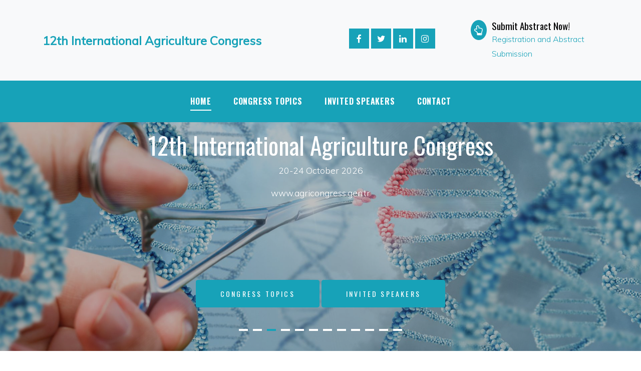

--- FILE ---
content_type: text/HTML; Charset=Windows-1254
request_url: https://agricongress.gen.tr/congre/default.asp?id=8&
body_size: 16725
content:
<!DOCTYPE html>
<html lang="en">

<head>
  <title>12th International Agriculture Congress</title>
  <meta charset="windows-1254">
  <meta name="viewport" content="width=device-width, initial-scale=1, shrink-to-fit=no">
  <link href="https://fonts.googleapis.com/css?family=Oswald:400,700|Dancing+Script:400,700|Muli:300,400" rel="stylesheet">
  <link rel="stylesheet" href="fonts/icomoon/style.css">
  <link rel="stylesheet" href="css/bootstrap.min.css">
  <link rel="stylesheet" href="css/jquery-ui.css">
  <link rel="stylesheet" href="css/owl.carousel.min.css">
  <link rel="stylesheet" href="css/owl.theme.default.min.css">
  <link rel="stylesheet" href="css/jquery.fancybox.min.css">
  <link rel="stylesheet" href="css/bootstrap-datepicker.css">
  <link rel="stylesheet" href="fonts/flaticon/font/flaticon.css">
  <link rel="stylesheet" href="css/aos.css">
  <link href="css/jquery.mb.YTPlayer.min.css" media="all" rel="stylesheet" type="text/css">
  
  <link rel="stylesheet" href="css/style_info.css">
  
  <style type="text/css">
.ustKisim {
  position: fixed;
  background: gray;
  color: yellow;
  height: 50px;
  width: 150px;
  top: 50px;
  margin-left: -170px;
}

.icerik {
  margin: 50px auto 0 auto;
  width: 400px;
}
</style>
</head>
<body data-spy="scroll" data-target=".site-navbar-target" data-offset="300">
  <div class="site-wrap">
    <div class="site-mobile-menu site-navbar-target">
      <div class="site-mobile-menu-header">
        <div class="site-mobile-menu-close mt-3">
          <span class="icon-close2 js-menu-toggle"></span>
        </div>
      </div>
      <div class="site-mobile-menu-body"></div>
    </div>
<!-- BANNER BASLA -->
    <div class="header-top bg-light">
      <div class="container">
        <div class="row align-items-center">
        
          <div class="col-0 col-lg-6">        
            <a href="default.asp">
              <span class="block-baslik">12th International Agriculture Congress</span>
            </a>
          </div>
          
          	
		<div class="col-0 col-lg-3">
		   <div class="social-wrap align-self-start" align="center">
            	<a href="facebook linki"><span class="icon-facebook"></span></a>
                <a href="twitter linki"><span class="icon-twitter"></span></a>
                <a href="linkedin"><span class="icon-linkedin"></span></a>
                <a href="instagram linki"><span class="icon-instagram"></span></a>
         	</div>
		</div>
           	
           <div class="col-0 col-lg-3">
            <div class="quick-contact-icons d-flex">
              <div class="icon align-self-start">
              <a href="https://antabstract.com/en/default.asp?Page=101010110101010100&titleID=8&moveID=127">
                <span class="icon-hand-o-up text-primary"></span>
              </a>
              </div>
              
              <div class="text">
              <a href="https://antabstract.com/en/default.asp?Page=101010110101010100&titleID=8&moveID=127">
                <span class="h4 d-block">Submit Abstract Now!</span>
                <span class="caption-text">Registration and Abstract Submission</span>
              </a>
              </div>
              
            </div>
          </div>
          
        </div>
      </div>
    </div>
  <!-- BANNER BITIR -->
  <!-- UST MENU BASLA -->
    <div class="site-navbar py-2 js-sticky-header site-navbar-target d-none pl-0 d-lg-block" role="banner">
      <div class="container">
        <div class="d-flex align-items-center">          
          <div class="mx-auto">
            <nav class="site-navigation position-relative text-right" role="navigation">
              <ul class="site-menu main-menu js-clone-nav mr-auto d-none pl-0 d-lg-block">
                <li class="active">
                
                  <a href="default.asp" class="nav-link text-left">Home</a>
                  
                </li>
                
                <li>
                
                  	<a href="default.asp?id=22#congre" class="nav-link text-left">CONGRESS TOPICS</a>
                
                </li>
               	
                <li>
                
                  	<a href="default.asp?id=17#congre" class="nav-link text-left">INVITED SPEAKERS</a>
                
                </li>
               	
				<li >
                
                  <a href="contact.asp" class="nav-link text-left">Contact</a>
                  
                </li>

			   </ul>                                                                                                                                                                                                                                                                                          </ul>
            </nav>
          </div>        
        </div>
      </div>
    </div>    
  
  <!-- UST MENU BITIR -->
  <!-- SLAYT BASLA -->
  <div class="hero-slide owl-carousel site-blocks-cover">
   		     
      <div class="intro-section site-blocks-cover innerpage" style="background-image: url('../yonetim/images/3983676001_agriculture-farm.jpg');">
        <div class="container">
          <div class="row align-items-center">
            <div class="col-lg-12 ml-auto text-center" data-aos="fade-up">
            <br>
              <h1>12th International Agriculture Congress</h1>
              <p>20-24 October 2026, Kayseri, Türkiye</p>
              <p> www.agricongress.gen.tr</p>
              <p></p>
             </div>
             <!-- HIZLI BUTON BASLA -->
             <div class="col-lg-12 ml-auto text-center" data-aos="fade-up">          
              <p>
              
                 	<a href="default.asp?id=22#congre" class="btn btn-info py-3 px-5">Congress Topics</a>
                 	
                 	<a href="default.asp?id=17#congre" class="btn btn-info py-3 px-5">Invited Speakers</a>
                 	
              </p>
            </div>
            <!-- HIZLI BUTON BITIR -->
          </div>
        </div>
     </div>
    	     
      <div class="intro-section site-blocks-cover innerpage" style="background-image: url('../yonetim/images/1040877245_trfyjedtyjndt---2.jpg');">
        <div class="container">
          <div class="row align-items-center">
            <div class="col-lg-12 ml-auto text-center" data-aos="fade-up">
            <br>
              <h1>20-24 October  2026</h1>
              <p>12th International Agriculture Congress</p>
              <p>Kayseri, Türkiye</p>
              <p></p>
             </div>
             <!-- HIZLI BUTON BASLA -->
             <div class="col-lg-12 ml-auto text-center" data-aos="fade-up">          
              <p>
              
                 	<a href="default.asp?id=22#congre" class="btn btn-info py-3 px-5">Congress Topics</a>
                 	
                 	<a href="default.asp?id=17#congre" class="btn btn-info py-3 px-5">Invited Speakers</a>
                 	
              </p>
            </div>
            <!-- HIZLI BUTON BITIR -->
          </div>
        </div>
     </div>
    	     
      <div class="intro-section site-blocks-cover innerpage" style="background-image: url('../yonetim/images/1809166693_gene editing.jpg');">
        <div class="container">
          <div class="row align-items-center">
            <div class="col-lg-12 ml-auto text-center" data-aos="fade-up">
            <br>
              <h1> 12th International Agriculture Congress</h1>
              <p>20-24 October 2026</p>
              <p>www.agricongress.gen.tr</p>
              <p></p>
             </div>
             <!-- HIZLI BUTON BASLA -->
             <div class="col-lg-12 ml-auto text-center" data-aos="fade-up">          
              <p>
              
                 	<a href="default.asp?id=22#congre" class="btn btn-info py-3 px-5">Congress Topics</a>
                 	
                 	<a href="default.asp?id=17#congre" class="btn btn-info py-3 px-5">Invited Speakers</a>
                 	
              </p>
            </div>
            <!-- HIZLI BUTON BITIR -->
          </div>
        </div>
     </div>
    	     
      <div class="intro-section site-blocks-cover innerpage" style="background-image: url('../yonetim/images/farmers.jpg');">
        <div class="container">
          <div class="row align-items-center">
            <div class="col-lg-12 ml-auto text-center" data-aos="fade-up">
            <br>
              <h1>20-24 October 2026</h1>
              <p>12th International Agriculture Congress</p>
              <p></p>
              <p></p>
             </div>
             <!-- HIZLI BUTON BASLA -->
             <div class="col-lg-12 ml-auto text-center" data-aos="fade-up">          
              <p>
              
                 	<a href="default.asp?id=22#congre" class="btn btn-info py-3 px-5">Congress Topics</a>
                 	
                 	<a href="default.asp?id=17#congre" class="btn btn-info py-3 px-5">Invited Speakers</a>
                 	
              </p>
            </div>
            <!-- HIZLI BUTON BITIR -->
          </div>
        </div>
     </div>
    	     
      <div class="intro-section site-blocks-cover innerpage" style="background-image: url('../yonetim/images/agriculture 2.jpg');">
        <div class="container">
          <div class="row align-items-center">
            <div class="col-lg-12 ml-auto text-center" data-aos="fade-up">
            <br>
              <h1>12th International Agriculture Congress</h1>
              <p>20-24 October  2026</p>
              <p>Kayseri, Türkiye</p>
              <p></p>
             </div>
             <!-- HIZLI BUTON BASLA -->
             <div class="col-lg-12 ml-auto text-center" data-aos="fade-up">          
              <p>
              
                 	<a href="default.asp?id=22#congre" class="btn btn-info py-3 px-5">Congress Topics</a>
                 	
                 	<a href="default.asp?id=17#congre" class="btn btn-info py-3 px-5">Invited Speakers</a>
                 	
              </p>
            </div>
            <!-- HIZLI BUTON BITIR -->
          </div>
        </div>
     </div>
    	     
      <div class="intro-section site-blocks-cover innerpage" style="background-image: url('../yonetim/images/animals.jpg');">
        <div class="container">
          <div class="row align-items-center">
            <div class="col-lg-12 ml-auto text-center" data-aos="fade-up">
            <br>
              <h1>12th International Agriculture Congress</h1>
              <p>20-24 October 2026</p>
              <p>www.agricongress.gen.tr</p>
              <p></p>
             </div>
             <!-- HIZLI BUTON BASLA -->
             <div class="col-lg-12 ml-auto text-center" data-aos="fade-up">          
              <p>
              
                 	<a href="default.asp?id=22#congre" class="btn btn-info py-3 px-5">Congress Topics</a>
                 	
                 	<a href="default.asp?id=17#congre" class="btn btn-info py-3 px-5">Invited Speakers</a>
                 	
              </p>
            </div>
            <!-- HIZLI BUTON BITIR -->
          </div>
        </div>
     </div>
    	     
      <div class="intro-section site-blocks-cover innerpage" style="background-image: url('../yonetim/images/4793258369_slide1.jpg');">
        <div class="container">
          <div class="row align-items-center">
            <div class="col-lg-12 ml-auto text-center" data-aos="fade-up">
            <br>
              <h1>12th International Agriculture Congress</h1>
              <p>20-24 October 2026</p>
              <p></p>
              <p></p>
             </div>
             <!-- HIZLI BUTON BASLA -->
             <div class="col-lg-12 ml-auto text-center" data-aos="fade-up">          
              <p>
              
                 	<a href="default.asp?id=22#congre" class="btn btn-info py-3 px-5">Congress Topics</a>
                 	
                 	<a href="default.asp?id=17#congre" class="btn btn-info py-3 px-5">Invited Speakers</a>
                 	
              </p>
            </div>
            <!-- HIZLI BUTON BITIR -->
          </div>
        </div>
     </div>
    	     
      <div class="intro-section site-blocks-cover innerpage" style="background-image: url('../yonetim/images/agri 51.jpg');">
        <div class="container">
          <div class="row align-items-center">
            <div class="col-lg-12 ml-auto text-center" data-aos="fade-up">
            <br>
              <h1>12th International Agriculture Congress</h1>
              <p>20-24 October 2026</p>
              <p>Kayseri</p>
              <p>Türkiye</p>
             </div>
             <!-- HIZLI BUTON BASLA -->
             <div class="col-lg-12 ml-auto text-center" data-aos="fade-up">          
              <p>
              
                 	<a href="default.asp?id=22#congre" class="btn btn-info py-3 px-5">Congress Topics</a>
                 	
                 	<a href="default.asp?id=17#congre" class="btn btn-info py-3 px-5">Invited Speakers</a>
                 	
              </p>
            </div>
            <!-- HIZLI BUTON BITIR -->
          </div>
        </div>
     </div>
    	     
      <div class="intro-section site-blocks-cover innerpage" style="background-image: url('../yonetim/images/Header-Image--AI-in-agriculture-crop-1185x680.png');">
        <div class="container">
          <div class="row align-items-center">
            <div class="col-lg-12 ml-auto text-center" data-aos="fade-up">
            <br>
              <h1>12th International Agriculture Congress</h1>
              <p>20-24 October 2026</p>
              <p></p>
              <p></p>
             </div>
             <!-- HIZLI BUTON BASLA -->
             <div class="col-lg-12 ml-auto text-center" data-aos="fade-up">          
              <p>
              
                 	<a href="default.asp?id=22#congre" class="btn btn-info py-3 px-5">Congress Topics</a>
                 	
                 	<a href="default.asp?id=17#congre" class="btn btn-info py-3 px-5">Invited Speakers</a>
                 	
              </p>
            </div>
            <!-- HIZLI BUTON BITIR -->
          </div>
        </div>
     </div>
    	     
      <div class="intro-section site-blocks-cover innerpage" style="background-image: url('../yonetim/images/1720317062697.png');">
        <div class="container">
          <div class="row align-items-center">
            <div class="col-lg-12 ml-auto text-center" data-aos="fade-up">
            <br>
              <h1>12th International Agriculture Congress</h1>
              <p>20-24 October 2026</p>
              <p></p>
              <p></p>
             </div>
             <!-- HIZLI BUTON BASLA -->
             <div class="col-lg-12 ml-auto text-center" data-aos="fade-up">          
              <p>
              
                 	<a href="default.asp?id=22#congre" class="btn btn-info py-3 px-5">Congress Topics</a>
                 	
                 	<a href="default.asp?id=17#congre" class="btn btn-info py-3 px-5">Invited Speakers</a>
                 	
              </p>
            </div>
            <!-- HIZLI BUTON BITIR -->
          </div>
        </div>
     </div>
    	     
      <div class="intro-section site-blocks-cover innerpage" style="background-image: url('../yonetim/images/9753532772_slide2.jpg');">
        <div class="container">
          <div class="row align-items-center">
            <div class="col-lg-12 ml-auto text-center" data-aos="fade-up">
            <br>
              <h1>12th International Agriculture Congress</h1>
              <p>20-24 October 2026</p>
              <p></p>
              <p></p>
             </div>
             <!-- HIZLI BUTON BASLA -->
             <div class="col-lg-12 ml-auto text-center" data-aos="fade-up">          
              <p>
              
                 	<a href="default.asp?id=22#congre" class="btn btn-info py-3 px-5">Congress Topics</a>
                 	
                 	<a href="default.asp?id=17#congre" class="btn btn-info py-3 px-5">Invited Speakers</a>
                 	
              </p>
            </div>
            <!-- HIZLI BUTON BITIR -->
          </div>
        </div>
     </div>
    	     
      <div class="intro-section site-blocks-cover innerpage" style="background-image: url('../yonetim/images/agri.jpg');">
        <div class="container">
          <div class="row align-items-center">
            <div class="col-lg-12 ml-auto text-center" data-aos="fade-up">
            <br>
              <h1>12th International Agriculture Congress</h1>
              <p>20-24 October 2026</p>
              <p></p>
              <p></p>
             </div>
             <!-- HIZLI BUTON BASLA -->
             <div class="col-lg-12 ml-auto text-center" data-aos="fade-up">          
              <p>
              
                 	<a href="default.asp?id=22#congre" class="btn btn-info py-3 px-5">Congress Topics</a>
                 	
                 	<a href="default.asp?id=17#congre" class="btn btn-info py-3 px-5">Invited Speakers</a>
                 	
              </p>
            </div>
            <!-- HIZLI BUTON BITIR -->
          </div>
        </div>
     </div>
    	
    </div>
  <!-- SLAYT BITIR -->      
<!-- ORTA KISIM BASLA -->    
    <section  id="congre" class="site-section">
    	<div class="container">
        	<div class="row">
    <!-- SOL MENU -->
            
    	<div class="col-md-3 sidebar">                 
        	<div class="sidebar-box">
            	<div class="categories">
                	
                      <li><a href="default.asp?id=1&#congre">Invitation</a></li>
                       
                      <li><a href="default.asp?id=2&#congre">Organizing Committee</a></li>
                       
                      <li><a href="default.asp?id=3&#congre">Scientific Comittee</a></li>
                       
                      <li><a href="default.asp?id=9&#congre">Secretariat</a></li>
                       
                      <li><a href="default.asp?id=26&#congre">Important Dates </a></li>
                       
                      <li><a href="default.asp?id=22&#congre">Congress Topics</a></li>
                       
                      <li><a href="default.asp?id=17&#congre">Invited Speakers</a></li>
                       
                      <li><a href="default.asp?id=7&#congre">Congress Program</a></li>
                       
                      <li><a href="default.asp?id=6&#congre">Registration fee</a></li>
                       
                      <li><a href="default.asp?id=11&#congre">Submission Guidelines</a></li>
                       
                      <li><a href="default.asp?id=15&#congre">Abstract Submitters' Declaration</a></li>
                       
                      <li><a href="default.asp?id=13&#congre">Terms and Conditions</a></li>
                       
                      <li><a href="default.asp?id=10&#congre">Publication of Papers</a></li>
                       
                      <li><a href="default.asp?id=24&#congre">Accomodation</a></li>
                       
                      <li><a href="default.asp?id=25&#congre">Past Events</a></li>
                       
                    </div>
                  </div>
                </div>
     <!-- END SOL MENU-->
     <!-- ORTA NEBU METINLER -->                             
  		<div class="col-md-6 blog-content">
                   
  			<div class="site-wrap">
                <div class="col-md-12 blog-content">
                  <p class="lead" align="center">Contact</p>
                  <p><h3><font size="4" face="times new roman" color="#000000"><b>Should you have any queries regarding the 11th International Agriculture Congress (2025) please feel free to contact us via z.yousefi90@gmail.com.&nbsp;</b></font></h3><h4><font size="3" face="times new roman" color="#000000"><b>Dr. Zohreh Yousefi <br>PhD of Plant Biology, <br>Atatürk University, Türkiye</b></font></h4><div><br></div><br><div><br></div></p>
                </div>
 		 	</div>
 		 			                                    
  		</div>               
     <!-- END ORTA NENU -->     
	 <!-- SAGMENU -->
				                 
                <div class="col-md-3 sidebar">
                    
                    <a href="https://antabstract.com/en/default.asp?Page=101010110101010100&titleID=8&moveID=117">              
                    <div class="sidebar-box">
                    <img src="../yonetim/images/3280792127_online registration logo.jpg" alt="Image placeholder" class="img-fluid mb-4">
                    <h3 class="text-black">Online Abstract Submission</h3>
                    <p><br></p>
                    </a>
                  	</div>
                
                    <a href="">              
                    <div class="sidebar-box">
                    <img src="../yonetim/images/12thiacafis.jpg" alt="Image placeholder" class="img-fluid mb-4">
                    <h3 class="text-black">12th IAC</h3>
                    <p><br></p>
                    </a>
                  	</div>
                
                    <a href="https://docs.google.com/document/d/1OWr5-NEyRgHxeE8Zjd1IY0Mq76iraPYX/edit?usp=sharing&ouid=112449314435765721082&rtpof=true&sd=true">              
                    <div class="sidebar-box">
                    <img src="../yonetim/images/4707357038_Adsız tasarım (83).jpg" alt="Image placeholder" class="img-fluid mb-4">
                    <h3 class="text-black">Congress Abstract - Full Text Article Writing Rules</h3>
                    <p><br></p>
                    </a>
                  	</div>
                
                </div>
	<!-- END SAG MENU -->
        	</div>
    	</div> 
    </section>
<!-- ORTA KISIM BITIR -->                
<!-- mavi bar -->    
    
    <div class="site-section bg-image overlay" style="background-image: url('../yonetim/images/3983676001_agriculture-farm.jpg');">
      <div class="container">
        <div class="row justify-content-center">
          <div class="col-md-7 text-center">
            <h2 class="text-white">12th International Agriculture Congress</h2>
            
            <p class="mb-0"><a href="https://antabstract.com/en/default.asp?Page=101010110101010100&titleID=8&moveID=127" class="btn btn-info py-3 px-5 text-white">Register</a></p>
            
          </div>
        </div>
      </div>
    </div>
    
    <!-- end mavi bar -->

	<!-- alt menu -->
	  	 
    <div class="site-section">
      <div class="container">
        <div class="row justify-content-center mb-5">
          <div class="col-md-7 text-center">
            <!--  <span class="text-serif text-primary">Team</span> -->
            <h3 class="heading-92913 text-black text-center">Upcoming Congress</h3>
          </div>
        </div>
        <div class="row">
        
        </div>
      </div>
     </div>
    <!-- end alt menu -->
    <!-- duyuru menu -->
	
    <!-- end duyuru menu -->
    <!-- İletişim menu -->

   <!-- İletişim Son -->
   <!-- FOOTER -->
      <div class="footer bg-light">
      <div class="container">
        <div class="row">
          
          <div class="col-lg-4">
            <p><a href="https://antabstract.com/en/default.asp?Page=101010110101010100&titleID=8&moveID=127">Online Register : 12th International Agriculture Congress</a></p>
          </div>
          
          <div class="col-lg-4" align="center">
           <p class="mb-4"><img src="../yonetim/images/26463279109746858817_title_picture.png" alt="Image" class="img-fluid"></p>
          </div>
          <div class="col-lg-4">
           <p>Copyright 2021-2025 All rights reserved | 12th International Agriculture Congress</p>
          </div>
        </div>
  	<div class="row">
    	<div class="col-lg-4">
            <p></p>
          </div>
          <div class="col-lg-4" align="center">
            <div class="social-wrap">
                  <a href="facebook linki"><span class="icon-facebook"></span></a>
                  <a href="twitter linki"><span class="icon-twitter"></span></a>
                  <a href="instagram linki"><span class="icon-instagram"></span></a>
                  <a href="linkedin"><span class="icon-linkedin"></span></a>
           </div>
          </div>
          <div class="col-lg-4">
            <p></p>
          </div>
   	</div> 
   </div>
  </div>
 <!-- END FOOTER -->

  </div>
  <!-- .site-wrap -->
  <!-- loader -->
  <div id="loader" class="show fullscreen"><svg class="circular" width="48px" height="48px"><circle class="path-bg" cx="24" cy="24" r="22" fill="none" stroke-width="4" stroke="#eeeeee"/><circle class="path" cx="24" cy="24" r="22" fill="none" stroke-width="4" stroke-miterlimit="10" stroke="#ff5e15"/></svg></div>

  <script src="js/jquery-3.3.1.min.js"></script>
  <script src="js/jquery-migrate-3.0.1.min.js"></script>
  <script src="js/jquery-ui.js"></script>
  <script src="js/popper.min.js"></script>
  <script src="js/bootstrap.min.js"></script>
  <script src="js/owl.carousel.min.js"></script>
  <script src="js/jquery.stellar.min.js"></script>
  <script src="js/jquery.countdown.min.js"></script>
  <script src="js/bootstrap-datepicker.min.js"></script>
  <script src="js/jquery.easing.1.3.js"></script>
  <script src="js/aos.js"></script>
  <script src="js/jquery.fancybox.min.js"></script>
  <script src="js/jquery.sticky.js"></script>
  <script src="js/jquery.mb.YTPlayer.min.js"></script>
  <script src="js/main.js"></script>
</body>
</html>